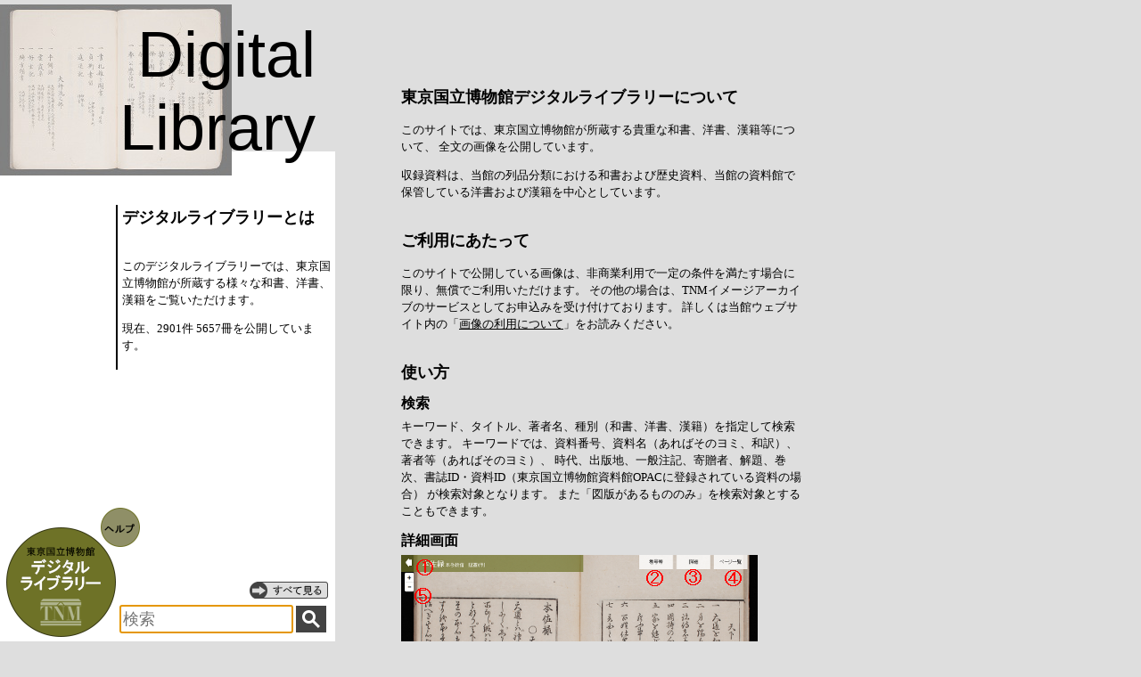

--- FILE ---
content_type: text/html;charset=UTF-8
request_url: https://webarchives.tnm.jp/dlib/help;jsessionid=4AD68B65987064CCE7141E3C73A8E65D
body_size: 5349
content:
<!DOCTYPE html>
<html>
<head>
	<link rel="stylesheet" href="/dlib/static/css/site.css"/>
	<title>東京国立博物館デジタルライブラリー</title>
	<script type="text/javascript" src="/dlib/static/js/jquery-1.7.2.min.js"></script>
	<script type="text/javascript" src="/dlib/static/js/app.js"></script>
	<style type="text/css">
	h1.header { position: relative; font: normal 72px Helvetica,Arial,sans-serif; color: #000; text-align: right; top: 20px; padding-right: 22px; }
	h2 { margin-top: 2em;margin-bottom: 1em; font: bold 18px Helvecica,Arial,sans-serif; line-height: 1em; color: #000; }
	h2#title { margin-top: 0; margin-bottom: 2em; }
	h3 { margin-top: 1em;margin-bottom: 0.5em; font: bold 16px Helvecica,Arial,sans-serif; line-height: 1em; color: #000; }
	ol li { margin-left: 2em; }

	#desc_wrapper { position: relative; margin-top: 60px; margin-left: 130px; line-height: 1.5; border-left: solid 2px black; padding: 5px; }
	img#bg { position: absolute; top: 5px ; }


	#content { margin-top: 100px; margin-bottom: 200px; }
	#content_text { margin-left: 30px; min-width: 320px; max-width: 450px; }
	#content p {  }
	</style>
</head>
<body>
<div id="wrap">
<div id="main">
  <div id="content">
  <div id="content_text">
  <h2>東京国立博物館デジタルライブラリーについて</h2>
  <p>このサイトでは、東京国立博物館が所蔵する貴重な和書、洋書、漢籍等について、
  全文の画像を公開しています。</p>
  <p>収録資料は、当館の列品分類における和書および歴史資料、当館の資料館で保管している洋書および漢籍を中心としています。</p>

  <h2>ご利用にあたって</h2>
  <p>このサイトで公開している画像は、非商業利用で一定の条件を満たす場合に限り、無償でご利用いただけます。
  その他の場合は、TNMイメージアーカイブのサービスとしてお申込みを受け付けております。
  詳しくは当館ウェブサイト内の「<a href="http://www.tnm.jp/modules/r_free_page/index.php?id=1841" target="_blank">画像の利用について</a>」をお読みください。</p>

  <h2>使い方</h2>
  <h3>検索</h3>
  <p>キーワード、タイトル、著者名、種別（和書、洋書、漢籍）を指定して検索できます。
  キーワードでは、資料番号、資料名（あればそのヨミ、和訳）、著者等（あればそのヨミ）、
  時代、出版地、一般注記、寄贈者、解題、巻次、書誌ID・資料ID（東京国立博物館資料館OPACに登録されている資料の場合）
  が検索対象となります。
  また「図版があるもののみ」を検索対象とすることもできます。</p>
  <h3>詳細画面</h3>
  <p><img alt="screen shot" src="/dlib/static/img/screenshot.png"></p>
  <ol>
    <li>検索結果一覧に戻ります。</li>
    <li>他の巻号や親書誌がある場合、巻号や親書誌の情報を表示します。</li>
    <li>資料に関する詳細情報を表示します。</li>
    <li>全ページの一覧をサムネイルで表示します。</li>
    <li>画像を拡大、縮小します。マウスホイールやキーボードの「+」キー、「-」キーでも操作できます。</li>
    <li>画像をドラッグして表示位置を調整できます。</li>
    <li>スライダを動かすことでページを移動できます。</li>
    <li>トップページに戻ります。</li>
    <li>現在のページの印刷用画像を表示します。</li>
    <li>キーワード検索ができます。</li>
    <li>左から順に「最初に戻る」「前のページ」「次のページ」「最後のページ」に移動します。</li>
    <li>表示中の画像の番号です。ご利用のお申込時にお使いください。</li>
    <li>このページへのリンクです。</li>
  </ol>
  <h3>動作環境</h3>
  <p>以下の環境で動作を確認しています。</p>
  <p>OS: Windows<br>
  ブラウザ: Firefox 36、Google Chrome 41、Internet Explorer 11
  </p>
  </div>
  </div>
</div>
<div id="left">
  <div id="left_upper">
  <img id="bg" src="/dlib/static/img/help_bg.jpg">
  <h1 class="header">Digital Library</h1>
  </div>
  <div id="desc_wrapper">
    <h2 id="title">デジタルライブラリーとは</h2>
    <p>このデジタルライブラリーでは、東京国立博物館が所蔵する様々な和書、洋書、漢籍をご覧いただけます。</p>
    <p>現在、2901件 5657冊を公開しています。</p>
  </div>
<img id="menu" src="/dlib/static/img/menu.png" usemap="#menu_map">
<map name="menu_map">
	<area id="menu_home" shape="circle" coords="67,85,60" href="/dlib/" title="ホーム">
	<area id="menu_help" shape="circle" coords="135,25,22" href="/dlib/help" title="デジタルライブラリーの使い方">
	<!--
	<area id="menu_selection" shape="circle" coords="168,76,32" href="/dlib/selection" title="様々なテーマで閲覧できます">
	 -->
</map>
<a id="browse" href="/dlib/search" title="すべてのデータを閲覧できます"></a>
<form id="form" method="get" action="search">
<input id="q" type="text" name="q" autofocus="autofocus" placeholder="検索">
<input id="submit" type="submit" value="">
</form>
</div>
</div>
</body>
</html>


--- FILE ---
content_type: application/javascript;charset=UTF-8
request_url: https://webarchives.tnm.jp/dlib/static/js/app.js
body_size: 600
content:
$(function(){
	// menu
	$('#menu_home').mouseover(function(){
		$('#menu').attr("src", "/dlib/static/img/menu_home.png");
	}).mouseout(function(){
		$('#menu').attr("src", "/dlib/static/img/menu.png");
	});
	
	$('#menu_help').mouseover(function(){
		$('#menu').attr("src", "/dlib/static/img/menu_help.png");
	}).mouseout(function(){
		$('#menu').attr("src", "/dlib/static/img/menu.png");
	});
	/*
	$('#menu_selection').mouseover(function(){
		$('#menu').attr("src", "/dlib/static/img/menu_selection.png");
	}).mouseout(function(){
		$('#menu').attr("src", "/dlib/static/img/menu.png");
	});
	*/
})();